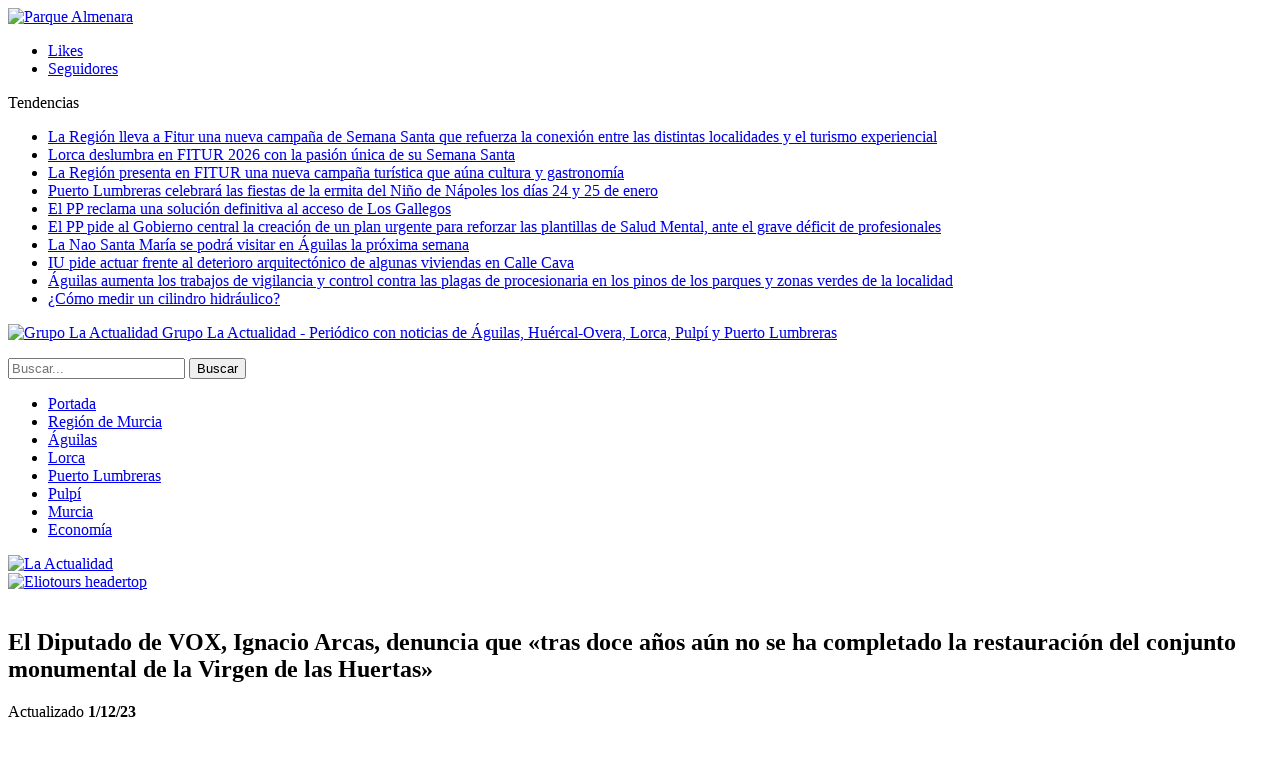

--- FILE ---
content_type: text/html; charset=UTF-8
request_url: https://www.la-actualidad.com/articulo/12012023/el-diputado-de-vox-ignacio-arcas-denuncia-que-tras-doce-anos-aun-no-se-ha-completado-la-restauracion-del-conjunto-monumental-de-la-virgen-de-las-huertas/
body_size: 13108
content:
	<!DOCTYPE html>
		<!--[if IE 8]>
	<html class="ie ie8" lang="es"> <![endif]-->
	<!--[if IE 9]>
	<html class="ie ie9" lang="es"> <![endif]-->
	<!--[if gt IE 9]><!-->
<html lang="es"> <!--<![endif]-->
	<head>
				<meta charset="UTF-8">
		<meta http-equiv="X-UA-Compatible" content="IE=edge">
		<meta name="viewport" content="width=device-width, initial-scale=1.0">
		<link rel="pingback" href="https://www.la-actualidad.com/xmlrpc.php"/>

		<title>El Diputado de VOX, Ignacio Arcas, denuncia que «tras doce años aún no se ha completado la restauración del conjunto monumental de la Virgen de las Huertas» &#8211; La Actualidad</title>

<!-- Better Open Graph, Schema.org & Twitter Integration -->
<meta property="og:locale" content="es_es"/>
<meta property="og:site_name" content="La Actualidad"/>
<meta property="og:url" content="https://www.la-actualidad.com/articulo/12012023/el-diputado-de-vox-ignacio-arcas-denuncia-que-tras-doce-anos-aun-no-se-ha-completado-la-restauracion-del-conjunto-monumental-de-la-virgen-de-las-huertas/"/>
<meta property="og:title" content="El Diputado de VOX, Ignacio Arcas, denuncia que «tras doce años aún no se ha completado la restauración del conjunto monumental de la Virgen de las Huertas»"/>
<meta property="og:image" content="https://www.la-actualidad.com/wp-content/uploads/2023/12/14032013133401-1-750x502.jpg"/>
<meta property="article:section" content="Lorca"/>
<meta property="og:description" content="El diputado regional de VOX, Ignacio Arcas, ha mostrado sus discrepancias con los presupuestos regionales, resaltando que  3presentan una línea muy continuista, ya que no reflejan las campañas de promoción turística necesarias para mejorar los datos "/>
<meta property="og:type" content="article"/>
<meta name="twitter:card" content="summary"/>
<meta name="twitter:url" content="https://www.la-actualidad.com/articulo/12012023/el-diputado-de-vox-ignacio-arcas-denuncia-que-tras-doce-anos-aun-no-se-ha-completado-la-restauracion-del-conjunto-monumental-de-la-virgen-de-las-huertas/"/>
<meta name="twitter:title" content="El Diputado de VOX, Ignacio Arcas, denuncia que «tras doce años aún no se ha completado la restauración del conjunto monumental de la Virgen de las Huertas»"/>
<meta name="twitter:description" content="El diputado regional de VOX, Ignacio Arcas, ha mostrado sus discrepancias con los presupuestos regionales, resaltando que  3presentan una línea muy continuista, ya que no reflejan las campañas de promoción turística necesarias para mejorar los datos "/>
<meta name="twitter:image" content="https://www.la-actualidad.com/wp-content/uploads/2023/12/14032013133401-1-750x502.jpg"/>
<!-- / Better Open Graph, Schema.org & Twitter Integration. -->
<link rel='dns-prefetch' href='//fonts.googleapis.com' />
<link rel='dns-prefetch' href='//s.w.org' />
<link rel="alternate" type="application/rss+xml" title="La Actualidad &raquo; Feed" href="https://www.la-actualidad.com/feed/" />
<link rel="alternate" type="application/rss+xml" title="La Actualidad &raquo; RSS de los comentarios" href="https://www.la-actualidad.com/comments/feed/" />
		<script type="text/javascript">
			window._wpemojiSettings = {"baseUrl":"https:\/\/s.w.org\/images\/core\/emoji\/11\/72x72\/","ext":".png","svgUrl":"https:\/\/s.w.org\/images\/core\/emoji\/11\/svg\/","svgExt":".svg","source":{"concatemoji":"https:\/\/www.la-actualidad.com\/wp-includes\/js\/wp-emoji-release.min.js?ver=4.9.28"}};
			!function(e,a,t){var n,r,o,i=a.createElement("canvas"),p=i.getContext&&i.getContext("2d");function s(e,t){var a=String.fromCharCode;p.clearRect(0,0,i.width,i.height),p.fillText(a.apply(this,e),0,0);e=i.toDataURL();return p.clearRect(0,0,i.width,i.height),p.fillText(a.apply(this,t),0,0),e===i.toDataURL()}function c(e){var t=a.createElement("script");t.src=e,t.defer=t.type="text/javascript",a.getElementsByTagName("head")[0].appendChild(t)}for(o=Array("flag","emoji"),t.supports={everything:!0,everythingExceptFlag:!0},r=0;r<o.length;r++)t.supports[o[r]]=function(e){if(!p||!p.fillText)return!1;switch(p.textBaseline="top",p.font="600 32px Arial",e){case"flag":return s([55356,56826,55356,56819],[55356,56826,8203,55356,56819])?!1:!s([55356,57332,56128,56423,56128,56418,56128,56421,56128,56430,56128,56423,56128,56447],[55356,57332,8203,56128,56423,8203,56128,56418,8203,56128,56421,8203,56128,56430,8203,56128,56423,8203,56128,56447]);case"emoji":return!s([55358,56760,9792,65039],[55358,56760,8203,9792,65039])}return!1}(o[r]),t.supports.everything=t.supports.everything&&t.supports[o[r]],"flag"!==o[r]&&(t.supports.everythingExceptFlag=t.supports.everythingExceptFlag&&t.supports[o[r]]);t.supports.everythingExceptFlag=t.supports.everythingExceptFlag&&!t.supports.flag,t.DOMReady=!1,t.readyCallback=function(){t.DOMReady=!0},t.supports.everything||(n=function(){t.readyCallback()},a.addEventListener?(a.addEventListener("DOMContentLoaded",n,!1),e.addEventListener("load",n,!1)):(e.attachEvent("onload",n),a.attachEvent("onreadystatechange",function(){"complete"===a.readyState&&t.readyCallback()})),(n=t.source||{}).concatemoji?c(n.concatemoji):n.wpemoji&&n.twemoji&&(c(n.twemoji),c(n.wpemoji)))}(window,document,window._wpemojiSettings);
		</script>
		<style type="text/css">
img.wp-smiley,
img.emoji {
	display: inline !important;
	border: none !important;
	box-shadow: none !important;
	height: 1em !important;
	width: 1em !important;
	margin: 0 .07em !important;
	vertical-align: -0.1em !important;
	background: none !important;
	padding: 0 !important;
}
</style>
<link rel='stylesheet' id='front-estilos-css'  href='https://www.la-actualidad.com/wp-content/plugins/asesor-cookies-para-la-ley-en-espana/html/front/estilos.css?ver=4.9.28' type='text/css' media='all' />
<link rel='stylesheet' id='publisher-child-css'  href='https://www.la-actualidad.com/wp-content/themes/publisher-child/style.css?ver=1.0.0' type='text/css' media='all' />
<link rel='stylesheet' id='better-framework-main-fonts-css'  href='https://fonts.googleapis.com/css?family=Lato:400,700%7CRoboto:400,500,400italic&#038;display=swap' type='text/css' media='all' />
<script type='text/javascript' src='https://www.la-actualidad.com/wp-includes/js/jquery/jquery.js?ver=1.12.4'></script>
<script type='text/javascript' src='https://www.la-actualidad.com/wp-includes/js/jquery/jquery-migrate.min.js?ver=1.4.1'></script>
<script type='text/javascript'>
/* <![CDATA[ */
var cdp_cookies_info = {"url_plugin":"https:\/\/www.la-actualidad.com\/wp-content\/plugins\/asesor-cookies-para-la-ley-en-espana\/plugin.php","url_admin_ajax":"https:\/\/www.la-actualidad.com\/wp-admin\/admin-ajax.php"};
/* ]]> */
</script>
<script type='text/javascript' src='https://www.la-actualidad.com/wp-content/plugins/asesor-cookies-para-la-ley-en-espana/html/front/principal.js?ver=4.9.28'></script>
<!--[if lt IE 9]>
<script type='text/javascript' src='https://www.la-actualidad.com/wp-content/plugins/blockquote-pack-pro/includes/libs/better-framework/assets/js/html5shiv.min.js?ver=3.15.0'></script>
<![endif]-->
<!--[if lt IE 9]>
<script type='text/javascript' src='https://www.la-actualidad.com/wp-content/plugins/blockquote-pack-pro/includes/libs/better-framework/assets/js/respond.min.js?ver=3.15.0'></script>
<![endif]-->
<link rel='https://api.w.org/' href='https://www.la-actualidad.com/wp-json/' />
<link rel="EditURI" type="application/rsd+xml" title="RSD" href="https://www.la-actualidad.com/xmlrpc.php?rsd" />
<link rel="wlwmanifest" type="application/wlwmanifest+xml" href="https://www.la-actualidad.com/wp-includes/wlwmanifest.xml" /> 
<link rel='prev' title='Un grupo de investigación de la Universidad de Murcia advierte del riesgo de los pesticidas para los insectos polinizadores' href='https://www.la-actualidad.com/articulo/12012023/un-grupo-de-investigacion-de-la-universidad-de-murcia-advierte-del-riesgo-de-los-pesticidas-para-los-insectos-polinizadores/' />
<link rel='next' title='Ruiz Jódar: “A pesar del trato discriminatorio que sufrimos por parte de Sánchez, estamos ante el mayor presupuesto para Sanidad que jamás se haya puesto a disposición de los murcianos”' href='https://www.la-actualidad.com/articulo/12012023/ruiz-jodar-a-pesar-del-trato-discriminatorio-que-sufrimos-por-parte-de-sanchez-estamos-ante-el-mayor-presupuesto-para-sanidad-que-jamas-se-haya-puesto-a-disposicion-de-los-murcianos/' />
<meta name="generator" content="WordPress 4.9.28" />
<link rel="canonical" href="https://www.la-actualidad.com/articulo/12012023/el-diputado-de-vox-ignacio-arcas-denuncia-que-tras-doce-anos-aun-no-se-ha-completado-la-restauracion-del-conjunto-monumental-de-la-virgen-de-las-huertas/" />
<link rel='shortlink' href='https://www.la-actualidad.com/?p=119333' />
<link rel="alternate" type="application/json+oembed" href="https://www.la-actualidad.com/wp-json/oembed/1.0/embed?url=https%3A%2F%2Fwww.la-actualidad.com%2Farticulo%2F12012023%2Fel-diputado-de-vox-ignacio-arcas-denuncia-que-tras-doce-anos-aun-no-se-ha-completado-la-restauracion-del-conjunto-monumental-de-la-virgen-de-las-huertas%2F" />
<link rel="alternate" type="text/xml+oembed" href="https://www.la-actualidad.com/wp-json/oembed/1.0/embed?url=https%3A%2F%2Fwww.la-actualidad.com%2Farticulo%2F12012023%2Fel-diputado-de-vox-ignacio-arcas-denuncia-que-tras-doce-anos-aun-no-se-ha-completado-la-restauracion-del-conjunto-monumental-de-la-virgen-de-las-huertas%2F&#038;format=xml" />
<meta name="generator" content="Powered by WPBakery Page Builder - drag and drop page builder for WordPress."/>
<script type="application/ld+json">{
    "@context": "http://schema.org/",
    "@type": "Organization",
    "@id": "#organization",
    "logo": {
        "@type": "ImageObject",
        "url": "https://www.la-actualidad.com/wp-content/uploads/2024/01/Logo_320.png"
    },
    "url": "https://www.la-actualidad.com/",
    "name": "La Actualidad",
    "description": "Peri\u00f3dico con noticias de \u00c1guilas, Hu\u00e9rcal-Overa, Lorca, Pulp\u00ed y Puerto Lumbreras"
}</script>
<script type="application/ld+json">{
    "@context": "http://schema.org/",
    "@type": "WebSite",
    "name": "La Actualidad",
    "alternateName": "Peri\u00f3dico con noticias de \u00c1guilas, Hu\u00e9rcal-Overa, Lorca, Pulp\u00ed y Puerto Lumbreras",
    "url": "https://www.la-actualidad.com/"
}</script>
<script type="application/ld+json">{
    "@context": "http://schema.org/",
    "@type": "BlogPosting",
    "headline": "El Diputado de VOX, Ignacio Arcas, denuncia que \"tras doce a\u00f1os a\u00fan no se ha completado la restauraci\u00f3n del conjunto monumental de la Virgen de las Huertas\"",
    "description": "El diputado regional de VOX, Ignacio Arcas, ha mostrado sus discrepancias con los presupuestos regionales, resaltando que\u00a0 3presentan una l\u00ednea muy continuista, ya que no reflejan las campa\u00f1as de promoci\u00f3n tur\u00edstica necesarias para mejorar los datos ",
    "datePublished": "2023-12-01",
    "dateModified": "2023-12-01",
    "author": {
        "@type": "Person",
        "@id": "#person-redaccin",
        "name": "redacci\u00f3n"
    },
    "image": "https://www.la-actualidad.com/wp-content/uploads/2023/12/14032013133401-1.jpg",
    "interactionStatistic": [
        {
            "@type": "InteractionCounter",
            "interactionType": "http://schema.org/CommentAction",
            "userInteractionCount": "0"
        }
    ],
    "publisher": {
        "@id": "#organization"
    },
    "mainEntityOfPage": "https://www.la-actualidad.com/articulo/12012023/el-diputado-de-vox-ignacio-arcas-denuncia-que-tras-doce-anos-aun-no-se-ha-completado-la-restauracion-del-conjunto-monumental-de-la-virgen-de-las-huertas/"
}</script>
<link rel='stylesheet' id='bf-minifed-css-1' href='https://www.la-actualidad.com/wp-content/bs-booster-cache/30e4a292da46d294386e608f3c06c0a7.css' type='text/css' media='all' />
<link rel='stylesheet' id='7.6.2-1759053905' href='https://www.la-actualidad.com/wp-content/bs-booster-cache/51b10a64c3d8d1b98342a5a961f2b048.css' type='text/css' media='all' />
		<style type="text/css" id="wp-custom-css">
			.listing-mg-3-item .title, .listing-mg-4-item .title, .listing-mg-type-1 .title {line-height:1.2}
.qiky.qiky-before-header {
	padding-top: 0 !important; }		</style>
	<noscript><style> .wpb_animate_when_almost_visible { opacity: 1; }</style></noscript>	</head>

<body class="post-template-default single single-post postid-119333 single-format-standard bs-theme bs-publisher bs-publisher-clean-magazine active-light-box active-top-line ltr close-rh page-layout-2-col-right full-width main-menu-sticky-smart active-ajax-search single-prim-cat-23 single-cat-23  wpb-js-composer js-comp-ver-6.1 vc_responsive bs-ll-a" dir="ltr">
<div class="vfirtwup vfirtwup-clearfix vfirtwup-before-header vfirtwup-loc-header_before vfirtwup-align-center vfirtwup-column-1"><div id="vfirtwup-57148-379886585" class="vfirtwup-container vfirtwup-type-image " itemscope="" itemtype="https://schema.org/WPAdBlock" data-adid="57148" data-type="image"><a itemprop="url" class="vfirtwup-link" href="https://www.parquealmenara.com/" target="_blank" ><img class="vfirtwup-image" src="https://www.la-actualidad.com/wp-content/uploads/2026/01/ADAP_digital-_1400x250.jpg" alt="Parque Almenara" /></a></div></div>		<div class="main-wrap content-main-wrap">
			<header id="header" class="site-header header-style-8 full-width" itemscope="itemscope" itemtype="https://schema.org/WPHeader">
		<section class="topbar topbar-style-2 hidden-xs hidden-xs">
	<div class="content-wrap">
		<div class="container">

			<div class="topbar-inner clearfix">

									<div class="section-links">
								<div  class="  better-studio-shortcode bsc-clearfix better-social-counter style-button not-colored in-4-col">
						<ul class="social-list bsc-clearfix"><li class="social-item facebook"><a href = "https://www.facebook.com/laactualidad.murcia" target = "_blank" > <i class="item-icon bsfi-facebook" ></i><span class="item-title" > Likes </span> </a> </li> <li class="social-item instagram"><a href = "https://instagram.com/actualidaddemurcia" target = "_blank" > <i class="item-icon bsfi-instagram" ></i><span class="item-title" > Seguidores </span> </a> </li> 			</ul>
		</div>
							</div>
				
				<div class="section-menu">
						<div id="newsticker-1267751328" class="better-newsticker "
	     data-speed="12000">
		<p class="heading ">Tendencias</p>
		<ul class="news-list">
								<li><a class="limit-line" href="https://www.la-actualidad.com/articulo/01212026/la-region-lleva-a-fitur-una-nueva-campana-de-semana-santa-que-refuerza-la-conexion-entre-las-distintas-localidades-y-el-turismo-experiencial/">La Región lleva a Fitur una nueva campaña de Semana Santa que refuerza la conexión entre las distintas localidades y el turismo experiencial</a></li>
										<li><a class="limit-line" href="https://www.la-actualidad.com/articulo/01212026/lorca-deslumbra-en-fitur-2026-con-la-pasion-unica-de-su-semana-santa/">Lorca deslumbra en FITUR 2026 con la pasión única de su Semana Santa</a></li>
										<li><a class="limit-line" href="https://www.la-actualidad.com/articulo/01212026/la-region-presenta-en-fitur-una-nueva-campana-turistica-que-auna-cultura-y-gastronomia/">La Región presenta en FITUR una nueva campaña turística que aúna cultura y gastronomía</a></li>
										<li><a class="limit-line" href="https://www.la-actualidad.com/articulo/01212026/puerto-lumbreras-celebrara-las-fiestas-de-la-ermita-del-nino-de-napoles-los-dias-24-y-25-de-enero/">Puerto Lumbreras celebrará las fiestas de la ermita del Niño de Nápoles los días 24 y 25 de enero</a></li>
										<li><a class="limit-line" href="https://www.la-actualidad.com/articulo/01212026/el-pp-reclama-una-solucion-definitiva-al-acceso-de-los-gallegos/">El PP reclama una solución definitiva al acceso de Los Gallegos</a></li>
										<li><a class="limit-line" href="https://www.la-actualidad.com/articulo/01212026/el-pp-pide-al-gobierno-central-la-creacion-de-un-plan-urgente-para-reforzar-las-plantillas-de-salud-mental-ante-el-grave-deficit-de-profesionales/">El PP pide al Gobierno central la creación de un plan urgente para reforzar las plantillas de Salud Mental, ante el grave déficit de profesionales</a></li>
										<li><a class="limit-line" href="https://www.la-actualidad.com/articulo/01212026/la-nao-santa-maria-se-podra-visitar-en-aguilas-la-proxima-semana/">La Nao Santa María se podrá visitar en Águilas la próxima semana</a></li>
										<li><a class="limit-line" href="https://www.la-actualidad.com/articulo/01212026/iu-pide-actuar-frente-al-deterioro-arquitectonico-de-algunas-viviendas-en-calle-cava/">IU pide actuar frente al deterioro arquitectónico de algunas viviendas en Calle Cava</a></li>
										<li><a class="limit-line" href="https://www.la-actualidad.com/articulo/01212026/aguilas-aumenta-los-trabajos-de-vigilancia-y-control-contra-las-plagas-de-procesionaria-en-los-pinos-de-los-parques-y-zonas-verdes-de-la-localidad/">Águilas aumenta los trabajos de vigilancia y control contra las plagas de procesionaria en los pinos de los parques y zonas verdes de la localidad</a></li>
										<li><a class="limit-line" href="https://www.la-actualidad.com/articulo/01212026/como-medir-un-cilindro-hidraulico/">¿Cómo medir un cilindro hidráulico?</a></li>
							</ul>
	</div>
				</div>

			</div>
		</div>
	</div>
</section>
		<div class="content-wrap">
			<div class="container">
				<div class="header-inner clearfix">
					<div id="site-branding" class="site-branding">
	<p  id="site-title" class="logo h1 img-logo">
	<a href="https://www.la-actualidad.com/" itemprop="url" rel="home">
					<img id="site-logo" src="https://www.la-actualidad.com/wp-content/uploads/2024/01/Logo_320.png"
			     alt="Grupo La Actualidad"  data-bsrjs="https://www.la-actualidad.com/wp-content/uploads/2024/01/logo_2x.png"  />

			<span class="site-title">Grupo La Actualidad - Periódico con noticias de Águilas, Huércal-Overa, Lorca, Pulpí y Puerto Lumbreras</span>
				</a>
</p>
</div><!-- .site-branding -->
<nav id="menu-main" class="menu main-menu-container  show-search-item menu-actions-btn-width-1" role="navigation" itemscope="itemscope" itemtype="https://schema.org/SiteNavigationElement">
			<div class="menu-action-buttons width-1">
							<div class="search-container close">
					<span class="search-handler"><i class="fa fa-search"></i></span>

					<div class="search-box clearfix">
						<form role="search" method="get" class="search-form clearfix" action="https://www.la-actualidad.com">
	<input type="search" class="search-field"
	       placeholder="Buscar..."
	       value="" name="s"
	       title="Buscar:"
	       autocomplete="off">
	<input type="submit" class="search-submit" value="Buscar">
</form><!-- .search-form -->
					</div>
				</div>
						</div>
			<ul id="main-navigation" class="main-menu menu bsm-pure clearfix">
		<li id="menu-item-31564" class="menu-have-icon menu-icon-type-fontawesome menu-item menu-item-type-custom menu-item-object-custom menu-title-hide better-anim-fade menu-item-31564"><a href="/"><i class="bf-icon  fa fa-home"></i><span class="hidden">Portada</span></a></li>
<li id="menu-item-78486" class="menu-item menu-item-type-taxonomy menu-item-object-category menu-term-91 better-anim-fade menu-item-78486"><a href="https://www.la-actualidad.com/articulos/region-de-murcia/">Región de Murcia</a></li>
<li id="menu-item-31560" class="menu-item menu-item-type-taxonomy menu-item-object-category menu-term-42 better-anim-fade menu-item-31560"><a href="https://www.la-actualidad.com/articulos/aguilas/">Águilas</a></li>
<li id="menu-item-31561" class="menu-item menu-item-type-taxonomy menu-item-object-category current-post-ancestor current-menu-parent current-post-parent menu-term-23 better-anim-fade menu-item-31561"><a href="https://www.la-actualidad.com/articulos/lorca/">Lorca</a></li>
<li id="menu-item-31624" class="menu-item menu-item-type-taxonomy menu-item-object-category menu-term-67 better-anim-fade menu-item-31624"><a href="https://www.la-actualidad.com/articulos/puerto-lumbreras/">Puerto Lumbreras</a></li>
<li id="menu-item-37676" class="menu-item menu-item-type-taxonomy menu-item-object-category menu-term-83 better-anim-fade menu-item-37676"><a href="https://www.la-actualidad.com/articulos/pulpi/">Pulpí</a></li>
<li id="menu-item-148821" class="menu-item menu-item-type-taxonomy menu-item-object-category menu-term-95 better-anim-fade menu-item-148821"><a href="https://www.la-actualidad.com/articulos/murcia/">Murcia</a></li>
<li id="menu-item-121154" class="menu-item menu-item-type-taxonomy menu-item-object-category menu-term-100 better-anim-fade menu-item-121154"><a href="https://www.la-actualidad.com/articulos/economia/">Economía</a></li>
	</ul><!-- #main-navigation -->
</nav><!-- .main-menu-container -->
				</div>
			</div>
		</div>
	</header><!-- .header -->
	<div class="rh-header clearfix light deferred-block-exclude">
		<div class="rh-container clearfix">

			<div class="menu-container close">
				<span class="menu-handler"><span class="lines"></span></span>
			</div><!-- .menu-container -->

			<div class="logo-container rh-img-logo">
				<a href="https://www.la-actualidad.com/" itemprop="url" rel="home">
											<img src="https://www.la-actualidad.com/wp-content/uploads/2024/01/Logo_320.png"
						     alt="La Actualidad"  data-bsrjs="https://www.la-actualidad.com/wp-content/uploads/2024/01/logo_2x.png"  />				</a>
			</div><!-- .logo-container -->
		</div><!-- .rh-container -->
	</div><!-- .rh-header -->
<div class="container adcontainer"><div class="vfirtwup vfirtwup-clearfix vfirtwup-after-header vfirtwup-loc-header_after vfirtwup-align-center vfirtwup-column-1"><div id="vfirtwup-129231-1443126554" class="vfirtwup-container vfirtwup-type-image " itemscope="" itemtype="https://schema.org/WPAdBlock" data-adid="129231" data-type="image"><a itemprop="url" class="vfirtwup-link" href="https://eliotours.es/cruceros-msc/" target="_blank" ><img class="vfirtwup-image" src="https://www.la-actualidad.com/wp-content/uploads/2025/04/IMAGE-2025-01-16-175954.jpg" alt="Eliotours headertop" /></a></div></div></div><div class="content-wrap">
		<main id="content" class="content-container">

		<div class="container layout-2-col layout-2-col-1 layout-right-sidebar post-template-10">

			<div class="row main-section">
										<div class="col-sm-8 content-column">
							<div class="single-container">
																<article id="post-119333" class="post-119333 post type-post status-publish format-standard has-post-thumbnail  category-lorca single-post-content">
									<div class="single-featured"><a class="post-thumbnail open-lightbox" href="https://www.la-actualidad.com/wp-content/uploads/2023/12/14032013133401-1.jpg"><img  alt="" data-src="https://www.la-actualidad.com/wp-content/uploads/2023/12/14032013133401-1-750x430.jpg">											</a>
											</div>
																		<div class="post-header-inner">
										<div class="post-header-title">
																						<h1 class="single-post-title">
												<span class="post-title" itemprop="headline">El Diputado de VOX, Ignacio Arcas, denuncia que «tras doce años aún no se ha completado la restauración del conjunto monumental de la Virgen de las Huertas»</span>
											</h1>
											<div class="post-meta single-post-meta">
				<span class="time"><time class="post-published updated"
			                         datetime="2023-12-01T10:02:22+00:00">Actualizado <b>1/12/23</b></time></span>
			</div>
										</div>
									</div>
											<div class="post-share single-post-share top-share clearfix style-1">
			<div class="post-share-btn-group">
							</div>
						<div class="share-handler-wrap ">
				<span class="share-handler post-share-btn rank-default">
					<i class="bf-icon  fa fa-share-alt"></i>						<b class="text">Compartir</b>
										</span>
				<span class="social-item facebook"><a href="https://www.facebook.com/sharer.php?u=https%3A%2F%2Fwww.la-actualidad.com%2Farticulo%2F12012023%2Fel-diputado-de-vox-ignacio-arcas-denuncia-que-tras-doce-anos-aun-no-se-ha-completado-la-restauracion-del-conjunto-monumental-de-la-virgen-de-las-huertas%2F" target="_blank" rel="nofollow noreferrer" class="bs-button-el" onclick="window.open(this.href, 'share-facebook','left=50,top=50,width=600,height=320,toolbar=0'); return false;"><span class="icon"><i class="bf-icon fa fa-facebook"></i></span></a></span><span class="social-item twitter"><a href="https://twitter.com/share?text=El Diputado de VOX, Ignacio Arcas, denuncia que «tras doce años aún no se ha completado la restauración del conjunto monumental de la Virgen de las Huertas»&url=https%3A%2F%2Fwww.la-actualidad.com%2Farticulo%2F12012023%2Fel-diputado-de-vox-ignacio-arcas-denuncia-que-tras-doce-anos-aun-no-se-ha-completado-la-restauracion-del-conjunto-monumental-de-la-virgen-de-las-huertas%2F" target="_blank" rel="nofollow noreferrer" class="bs-button-el" onclick="window.open(this.href, 'share-twitter','left=50,top=50,width=600,height=320,toolbar=0'); return false;"><span class="icon"><i class="bf-icon fa fa-twitter"></i></span></a></span><span class="social-item whatsapp"><a href="whatsapp://send?text=El Diputado de VOX, Ignacio Arcas, denuncia que «tras doce años aún no se ha completado la restauración del conjunto monumental de la Virgen de las Huertas» %0A%0A https%3A%2F%2Fwww.la-actualidad.com%2Farticulo%2F12012023%2Fel-diputado-de-vox-ignacio-arcas-denuncia-que-tras-doce-anos-aun-no-se-ha-completado-la-restauracion-del-conjunto-monumental-de-la-virgen-de-las-huertas%2F" target="_blank" rel="nofollow noreferrer" class="bs-button-el" onclick="window.open(this.href, 'share-whatsapp','left=50,top=50,width=600,height=320,toolbar=0'); return false;"><span class="icon"><i class="bf-icon fa fa-whatsapp"></i></span></a></span><span class="social-item email"><a href="mailto:?subject=El Diputado de VOX, Ignacio Arcas, denuncia que «tras doce años aún no se ha completado la restauración del conjunto monumental de la Virgen de las Huertas»&body=https%3A%2F%2Fwww.la-actualidad.com%2Farticulo%2F12012023%2Fel-diputado-de-vox-ignacio-arcas-denuncia-que-tras-doce-anos-aun-no-se-ha-completado-la-restauracion-del-conjunto-monumental-de-la-virgen-de-las-huertas%2F" target="_blank" rel="nofollow noreferrer" class="bs-button-el" onclick="window.open(this.href, 'share-email','left=50,top=50,width=600,height=320,toolbar=0'); return false;"><span class="icon"><i class="bf-icon fa fa-envelope-open"></i></span></a></span><span class="social-item telegram"><a href="https://telegram.me/share/url?url=https%3A%2F%2Fwww.la-actualidad.com%2Farticulo%2F12012023%2Fel-diputado-de-vox-ignacio-arcas-denuncia-que-tras-doce-anos-aun-no-se-ha-completado-la-restauracion-del-conjunto-monumental-de-la-virgen-de-las-huertas%2F&text=El Diputado de VOX, Ignacio Arcas, denuncia que «tras doce años aún no se ha completado la restauración del conjunto monumental de la Virgen de las Huertas»" target="_blank" rel="nofollow noreferrer" class="bs-button-el" onclick="window.open(this.href, 'share-telegram','left=50,top=50,width=600,height=320,toolbar=0'); return false;"><span class="icon"><i class="bf-icon fa fa-send"></i></span></a></span></div>		</div>
											<div class="entry-content clearfix single-post-content">
										<p><strong>El diputado regional de VOX, Ignacio Arcas, </strong>ha mostrado sus discrepancias con los presupuestos regionales, resaltando que  3presentan una línea muy continuista, ya que no reflejan las campañas de promoción turística necesarias para mejorar los datos de ocupación en la Región de Murcia»</p>
<p>El diputado lorquino- en este misma línea,  y tras una detallada exposición-, ha explicado que “es necesario impulsar nuestra riqueza cultural y patrimonial, nuestras fiestas y tradiciones”, ya que considera “son muchas las actuaciones necesarias en este sentido”. Un ejemplo de ello es el conjunto monumental de la Virgen de las Huertas de Lorca, compuesto por el convento y el Santuario, que fue declarado Bien de Interés Cultural en 2014. “Desde los seísmos acontecidos en Lorca en 2011, la restauración no ha sido completada y consideramos que un edificio histórico de estas características ha de encontrarse en perfecto estado”.</p>
<p>&nbsp;</p>
<p>Asimismo, ha remarcado que “no es de recibo que, tras más de una década, no se haya conseguido la restauración completa del mismo y por ello, hemos puesto de manifiesto en esta comparecencia, que presentaremos para su debate una moción en la que esperamos tener el respaldo unánime de la Cámara para lograr la completa restauración del Santuario Patronal de Lorca”.</p>
<blockquote>
<h1 class="bs-shortcode-alert alert alert-info">Tu publicidad AQUÍ</h1>
<h4>la-actualidad.com. tercer diario regional con 2,2 millones de visitas mensuales</h4>
<h4>Info: laactualidad@yahoo.es y Whatsapp: 6333772935</h4>
</blockquote>
<p>&nbsp;</p>
<div class="single-container">
<article id="post-119238" class="post-119238 post type-post status-publish format-standard has-post-thumbnail category-region-de-murcia single-post-content">
<div class="entry-content clearfix single-post-content">
<p><a href="http://www.maecars.com"><img class="alignnone size-full wp-image-111761 b-loaded" sizes="(max-width: 1244px) 100vw, 1244px"  data-srcset="https://www.la-actualidad.com/wp-content/uploads/2023/06/IMG_9415.jpeg 1244w, https://www.la-actualidad.com/wp-content/uploads/2023/06/IMG_9415-195x136.jpeg 195w, https://www.la-actualidad.com/wp-content/uploads/2023/06/IMG_9415-359x251.jpeg 359w, https://www.la-actualidad.com/wp-content/uploads/2023/06/IMG_9415-768x537.jpeg 768w, https://www.la-actualidad.com/wp-content/uploads/2023/06/IMG_9415-750x525.jpeg 750w" alt="" width="1244" height="870" data-srcset="https://www.la-actualidad.com/wp-content/uploads/2023/06/IMG_9415.jpeg 1244w, https://www.la-actualidad.com/wp-content/uploads/2023/06/IMG_9415-195x136.jpeg 195w, https://www.la-actualidad.com/wp-content/uploads/2023/06/IMG_9415-359x251.jpeg 359w, https://www.la-actualidad.com/wp-content/uploads/2023/06/IMG_9415-768x537.jpeg 768w, https://www.la-actualidad.com/wp-content/uploads/2023/06/IMG_9415-750x525.jpeg 750w" data-src="https://www.la-actualidad.com/wp-content/uploads/2023/06/IMG_9415.jpeg" srcset="https://www.la-actualidad.com/wp-content/uploads/2023/06/IMG_9415.jpeg 1244w, https://www.la-actualidad.com/wp-content/uploads/2023/06/IMG_9415-195x136.jpeg 195w, https://www.la-actualidad.com/wp-content/uploads/2023/06/IMG_9415-359x251.jpeg 359w, https://www.la-actualidad.com/wp-content/uploads/2023/06/IMG_9415-768x537.jpeg 768w, https://www.la-actualidad.com/wp-content/uploads/2023/06/IMG_9415-750x525.jpeg 750w" /></a></p>
<p><img class="alignnone size-full wp-image-110535"  data-src="https://www.la-actualidad.com/wp-content/uploads/2023/06/Publi-Sotroni.jpg" alt="" width="1530" height="886" srcset="https://www.la-actualidad.com/wp-content/uploads/2023/06/Publi-Sotroni.jpg 1530w, https://www.la-actualidad.com/wp-content/uploads/2023/06/Publi-Sotroni-195x113.jpg 195w, https://www.la-actualidad.com/wp-content/uploads/2023/06/Publi-Sotroni-359x208.jpg 359w, https://www.la-actualidad.com/wp-content/uploads/2023/06/Publi-Sotroni-768x445.jpg 768w, https://www.la-actualidad.com/wp-content/uploads/2023/06/Publi-Sotroni-750x434.jpg 750w" sizes="(max-width: 1530px) 100vw, 1530px" /></p>
</div>
</article>
</div>
<p>&nbsp;</p>
<p>&nbsp;</p>
									</div>
																	</article>
									<section class="next-prev-post clearfix">

					<div class="prev-post">
				<p class="pre-title heading-typo"><i
							class="fa fa-arrow-left"></i> Anterior				</p>
				<p class="title heading-typo"><a href="https://www.la-actualidad.com/articulo/12012023/un-grupo-de-investigacion-de-la-universidad-de-murcia-advierte-del-riesgo-de-los-pesticidas-para-los-insectos-polinizadores/" rel="prev">Un grupo de investigación de la Universidad de Murcia advierte del riesgo de los pesticidas para los insectos polinizadores</a></p>
			</div>
		
					<div class="next-post">
				<p class="pre-title heading-typo">Siguiente <i
							class="fa fa-arrow-right"></i></p>
				<p class="title heading-typo"><a href="https://www.la-actualidad.com/articulo/12012023/ruiz-jodar-a-pesar-del-trato-discriminatorio-que-sufrimos-por-parte-de-sanchez-estamos-ante-el-mayor-presupuesto-para-sanidad-que-jamas-se-haya-puesto-a-disposicion-de-los-murcianos/" rel="next">Ruiz Jódar: “A pesar del trato discriminatorio que sufrimos por parte de Sánchez, estamos ante el mayor presupuesto para Sanidad que jamás se haya puesto a disposición de los murcianos”</a></p>
			</div>
		
	</section>
							</div>
							<div class="post-related">

	<div class="section-heading sh-t2 sh-s1 multi-tab">

					<a href="#relatedposts_2044613890_1" class="main-link active"
			   data-toggle="tab">
				<span
						class="h-text related-posts-heading">Más noticias</span>
			</a>
			<a href="#relatedposts_2044613890_2" class="other-link" data-toggle="tab"
			   data-deferred-event="shown.bs.tab"
			   data-deferred-init="relatedposts_2044613890_2">
				<span
						class="h-text related-posts-heading"> </span>
			</a>
		
	</div>

		<div class="tab-content">
		<div class="tab-pane bs-tab-anim bs-tab-animated active"
		     id="relatedposts_2044613890_1">
			
					<div class="bs-pagination-wrapper main-term-none next_prev ">
			<div class="listing listing-thumbnail listing-tb-2 clearfix  scolumns-3 simple-grid include-last-mobile">
	<div  class="post-155092 type-post format-standard has-post-thumbnail   listing-item listing-item-thumbnail listing-item-tb-2 main-term-23">
<div class="item-inner clearfix">
			<div class="featured featured-type-featured-image">
			<div class="term-badges floated"><span class="term-badge term-23"><a href="https://www.la-actualidad.com/articulos/lorca/">Lorca</a></span></div>			<a  title="Lorca deslumbra en FITUR 2026 con la pasión única de su Semana Santa" data-src="https://www.la-actualidad.com/wp-content/uploads/2026/01/WhatsApp-Image-2026-01-21-at-18.28.40-210x136.jpeg" data-bs-srcset="{&quot;baseurl&quot;:&quot;https:\/\/www.la-actualidad.com\/wp-content\/uploads\/2026\/01\/&quot;,&quot;sizes&quot;:{&quot;86&quot;:&quot;WhatsApp-Image-2026-01-21-at-18.28.40-86x64.jpeg&quot;,&quot;210&quot;:&quot;WhatsApp-Image-2026-01-21-at-18.28.40-210x136.jpeg&quot;,&quot;279&quot;:&quot;WhatsApp-Image-2026-01-21-at-18.28.40-279x220.jpeg&quot;,&quot;357&quot;:&quot;WhatsApp-Image-2026-01-21-at-18.28.40-357x210.jpeg&quot;,&quot;750&quot;:&quot;WhatsApp-Image-2026-01-21-at-18.28.40-750x430.jpeg&quot;,&quot;1600&quot;:&quot;WhatsApp-Image-2026-01-21-at-18.28.40.jpeg&quot;}}"					class="img-holder" href="https://www.la-actualidad.com/articulo/01212026/lorca-deslumbra-en-fitur-2026-con-la-pasion-unica-de-su-semana-santa/"></a>
					</div>
	<p class="title">	<a class="post-url" href="https://www.la-actualidad.com/articulo/01212026/lorca-deslumbra-en-fitur-2026-con-la-pasion-unica-de-su-semana-santa/" title="Lorca deslumbra en FITUR 2026 con la pasión única de su Semana Santa">
			<span class="post-title">
				Lorca deslumbra en FITUR 2026 con la pasión única de su Semana Santa			</span>
	</a>
	</p></div>
</div >
<div  class="post-155066 type-post format-standard has-post-thumbnail   listing-item listing-item-thumbnail listing-item-tb-2 main-term-23">
<div class="item-inner clearfix">
			<div class="featured featured-type-featured-image">
			<div class="term-badges floated"><span class="term-badge term-23"><a href="https://www.la-actualidad.com/articulos/lorca/">Lorca</a></span></div>			<a  title="IU pide actuar frente al deterioro arquitectónico de algunas viviendas en Calle Cava" data-src="https://www.la-actualidad.com/wp-content/uploads/2026/01/thumbnail-71-210x136.jpg" data-bs-srcset="{&quot;baseurl&quot;:&quot;https:\/\/www.la-actualidad.com\/wp-content\/uploads\/2026\/01\/&quot;,&quot;sizes&quot;:{&quot;86&quot;:&quot;thumbnail-71-86x64.jpg&quot;,&quot;210&quot;:&quot;thumbnail-71-210x136.jpg&quot;,&quot;279&quot;:&quot;thumbnail-71-279x220.jpg&quot;,&quot;357&quot;:&quot;thumbnail-71-357x210.jpg&quot;,&quot;750&quot;:&quot;thumbnail-71-750x430.jpg&quot;,&quot;1080&quot;:&quot;thumbnail-71.jpg&quot;}}"					class="img-holder" href="https://www.la-actualidad.com/articulo/01212026/iu-pide-actuar-frente-al-deterioro-arquitectonico-de-algunas-viviendas-en-calle-cava/"></a>
					</div>
	<p class="title">	<a class="post-url" href="https://www.la-actualidad.com/articulo/01212026/iu-pide-actuar-frente-al-deterioro-arquitectonico-de-algunas-viviendas-en-calle-cava/" title="IU pide actuar frente al deterioro arquitectónico de algunas viviendas en Calle Cava">
			<span class="post-title">
				IU pide actuar frente al deterioro arquitectónico de algunas viviendas en Calle Cava			</span>
	</a>
	</p></div>
</div >
<div  class="post-155060 type-post format-standard has-post-thumbnail   listing-item listing-item-thumbnail listing-item-tb-2 main-term-23">
<div class="item-inner clearfix">
			<div class="featured featured-type-featured-image">
			<div class="term-badges floated"><span class="term-badge term-23"><a href="https://www.la-actualidad.com/articulos/lorca/">Lorca</a></span></div>			<a  title="VOX Lorca se opone a la aprobación de MERCOSUR" data-src="https://www.la-actualidad.com/wp-content/uploads/2026/01/dewdwedewd333-210x136.jpg" data-bs-srcset="{&quot;baseurl&quot;:&quot;https:\/\/www.la-actualidad.com\/wp-content\/uploads\/2026\/01\/&quot;,&quot;sizes&quot;:{&quot;86&quot;:&quot;dewdwedewd333-86x64.jpg&quot;,&quot;210&quot;:&quot;dewdwedewd333-210x136.jpg&quot;,&quot;279&quot;:&quot;dewdwedewd333-279x220.jpg&quot;,&quot;357&quot;:&quot;dewdwedewd333-357x210.jpg&quot;,&quot;750&quot;:&quot;dewdwedewd333-750x430.jpg&quot;,&quot;1080&quot;:&quot;dewdwedewd333.jpg&quot;}}"					class="img-holder" href="https://www.la-actualidad.com/articulo/01212026/vox-lorca-se-opone-a-la-aprobacion-de-mercosur/"></a>
					</div>
	<p class="title">	<a class="post-url" href="https://www.la-actualidad.com/articulo/01212026/vox-lorca-se-opone-a-la-aprobacion-de-mercosur/" title="VOX Lorca se opone a la aprobación de MERCOSUR">
			<span class="post-title">
				VOX Lorca se opone a la aprobación de MERCOSUR			</span>
	</a>
	</p></div>
</div >
<div  class="post-155054 type-post format-standard has-post-thumbnail   listing-item listing-item-thumbnail listing-item-tb-2 main-term-23">
<div class="item-inner clearfix">
			<div class="featured featured-type-featured-image">
			<div class="term-badges floated"><span class="term-badge term-23"><a href="https://www.la-actualidad.com/articulos/lorca/">Lorca</a></span></div>			<a  title="El Ayuntamiento de Lorca y Ecovidrio impulsan una campaña intensiva para mejorar el reciclaje de vidrio mediante inteligencia artificial" data-src="https://www.la-actualidad.com/wp-content/uploads/2026/01/WhatsApp-Image-2026-01-21-at-11.09.51-210x136.jpeg" data-bs-srcset="{&quot;baseurl&quot;:&quot;https:\/\/www.la-actualidad.com\/wp-content\/uploads\/2026\/01\/&quot;,&quot;sizes&quot;:{&quot;86&quot;:&quot;WhatsApp-Image-2026-01-21-at-11.09.51-86x64.jpeg&quot;,&quot;210&quot;:&quot;WhatsApp-Image-2026-01-21-at-11.09.51-210x136.jpeg&quot;,&quot;279&quot;:&quot;WhatsApp-Image-2026-01-21-at-11.09.51-279x220.jpeg&quot;,&quot;357&quot;:&quot;WhatsApp-Image-2026-01-21-at-11.09.51-357x210.jpeg&quot;,&quot;750&quot;:&quot;WhatsApp-Image-2026-01-21-at-11.09.51-750x430.jpeg&quot;,&quot;4032&quot;:&quot;WhatsApp-Image-2026-01-21-at-11.09.51.jpeg&quot;}}"					class="img-holder" href="https://www.la-actualidad.com/articulo/01212026/el-ayuntamiento-de-lorca-y-ecovidrio-impulsan-una-campana-intensiva-para-mejorar-el-reciclaje-de-vidrio-mediante-inteligencia-artificial/"></a>
					</div>
	<p class="title">	<a class="post-url" href="https://www.la-actualidad.com/articulo/01212026/el-ayuntamiento-de-lorca-y-ecovidrio-impulsan-una-campana-intensiva-para-mejorar-el-reciclaje-de-vidrio-mediante-inteligencia-artificial/" title="El Ayuntamiento de Lorca y Ecovidrio impulsan una campaña intensiva para mejorar el reciclaje de vidrio mediante inteligencia artificial">
			<span class="post-title">
				El Ayuntamiento de Lorca y Ecovidrio impulsan una campaña intensiva para mejorar el&hellip;			</span>
	</a>
	</p></div>
</div >
	</div>
	
	</div><div class="bs-pagination bs-ajax-pagination next_prev main-term-none clearfix">
			<script>var bs_ajax_paginate_79791097 = '{"query":{"paginate":"next_prev","count":4,"post_type":"post","posts_per_page":4,"post__not_in":[119333],"ignore_sticky_posts":1,"category__in":[23],"remove_duplicates_ids":"119333","_layout":{"state":"1|1|0","page":"2-col-right"}},"type":"wp_query","view":"Publisher::fetch_related_posts","current_page":1,"ajax_url":"\/wp-admin\/admin-ajax.php","remove_duplicates":"1","remove_duplicates_ids":"119333","paginate":"next_prev","_layout":{"state":"1|1|0","page":"2-col-right"},"_bs_pagin_token":"7e8e091"}';</script>				<a class="btn-bs-pagination prev disabled" rel="prev" data-id="79791097"
				   title="Anterior">
					<i class="fa fa-angle-left"
					   aria-hidden="true"></i> Ant				</a>
				<a  rel="next" class="btn-bs-pagination next"
				   data-id="79791097" title="Siguiente">
					Sig <i
							class="fa fa-angle-right" aria-hidden="true"></i>
				</a>
				</div>
		</div>

		<div class="tab-pane bs-tab-anim bs-tab-animated bs-deferred-container"
		     id="relatedposts_2044613890_2">
					<div class="bs-pagination-wrapper main-term-none next_prev ">
				<div class="bs-deferred-load-wrapper" id="bsd_relatedposts_2044613890_2">
			<script>var bs_deferred_loading_bsd_relatedposts_2044613890_2 = '{"query":{"paginate":"next_prev","count":4,"author":2,"post_type":"post","_layout":{"state":"1|1|0","page":"2-col-right"}},"type":"wp_query","view":"Publisher::fetch_other_related_posts","current_page":1,"ajax_url":"\/wp-admin\/admin-ajax.php","remove_duplicates":"0","paginate":"next_prev","_layout":{"state":"1|1|0","page":"2-col-right"},"_bs_pagin_token":"32c9fce"}';</script>
		</div>
		
	</div>		</div>
	</div>
</div>
						</div><!-- .content-column -->
												<div class="col-sm-4 sidebar-column sidebar-column-primary">
							<aside id="sidebar-primary-sidebar" class="sidebar" role="complementary" aria-label="Primary Sidebar Sidebar" itemscope="itemscope" itemtype="https://schema.org/WPSideBar">
	<div id="vfirtwup-3" class=" h-ni w-nt primary-sidebar-widget widget widget_vfirtwup"><div class="vfirtwup vfirtwup-clearfix  vfirtwup-align-center vfirtwup-column-1"><div id="vfirtwup-82520-127361142" class="vfirtwup-container vfirtwup-type-image " itemscope="" itemtype="https://schema.org/WPAdBlock" data-adid="82520" data-type="image"><a itemprop="url" class="vfirtwup-link" href="https://dentalcompany.es/tarifa-plana-de-empastes-y-limpieza-gratis/?utm_source=la_actualidad_puerto_lumbreras&utm_medium=banner&utm_campaign=enero_2026" target="_blank" ><img class="vfirtwup-image" src="https://www.la-actualidad.com/wp-content/uploads/2026/01/Puerto-Lumbreras-300x300px.gif" alt="Dental Company" /></a></div><div id="vfirtwup-70857-1797780435" class="vfirtwup-container vfirtwup-type-code " itemscope="" itemtype="https://schema.org/WPAdBlock" data-adid="70857" data-type="code"><div id="vfirtwup-70857-1797780435-place"></div><script src="//pagead2.googlesyndication.com/pagead/js/adsbygoogle.js"></script><script type="text/javascript">var betterads_screen_width = document.body.clientWidth;betterads_el = document.getElementById('vfirtwup-70857-1797780435');             if (betterads_el.getBoundingClientRect().width) {     betterads_el_width_raw = betterads_el_width = betterads_el.getBoundingClientRect().width;    } else {     betterads_el_width_raw = betterads_el_width = betterads_el.offsetWidth;    }        var size = ["125", "125"];    if ( betterads_el_width >= 728 )      betterads_el_width = ["728", "90"];    else if ( betterads_el_width >= 468 )     betterads_el_width = ["468", "60"];    else if ( betterads_el_width >= 336 )     betterads_el_width = ["336", "280"];    else if ( betterads_el_width >= 300 )     betterads_el_width = ["300", "250"];    else if ( betterads_el_width >= 250 )     betterads_el_width = ["250", "250"];    else if ( betterads_el_width >= 200 )     betterads_el_width = ["200", "200"];    else if ( betterads_el_width >= 180 )     betterads_el_width = ["180", "150"]; if ( betterads_screen_width >= 1140 ) {          document.getElementById('vfirtwup-70857-1797780435-place').innerHTML = '<ins class="adsbygoogle" style="display:inline-block;width:300px;height:250px"  data-ad-client="ca-pub-4951858413808417"  data-ad-slot="4013321879" ></ins>';          (adsbygoogle = window.adsbygoogle || []).push({});         }else if ( betterads_screen_width >= 1019  && betterads_screen_width < 1140 ) { document.getElementById('vfirtwup-70857-1797780435-place').innerHTML = '<ins class="adsbygoogle" style="display:inline-block;width:' + betterads_el_width[0] + 'px;height:' + betterads_el_width[1] + 'px"  data-ad-client="ca-pub-4951858413808417"  data-ad-slot="4013321879" ></ins>';         (adsbygoogle = window.adsbygoogle || []).push({});}else if ( betterads_screen_width >= 768  && betterads_screen_width < 1019 ) { document.getElementById('vfirtwup-70857-1797780435-place').innerHTML = '<ins class="adsbygoogle" style="display:inline-block;width:' + betterads_el_width[0] + 'px;height:' + betterads_el_width[1] + 'px"  data-ad-client="ca-pub-4951858413808417"  data-ad-slot="4013321879" ></ins>';         (adsbygoogle = window.adsbygoogle || []).push({});}else if ( betterads_screen_width < 768 ) { document.getElementById('vfirtwup-70857-1797780435-place').innerHTML = '<ins class="adsbygoogle" style="display:inline-block;width:' + betterads_el_width[0] + 'px;height:' + betterads_el_width[1] + 'px"  data-ad-client="ca-pub-4951858413808417"  data-ad-slot="4013321879" ></ins>';         (adsbygoogle = window.adsbygoogle || []).push({});}</script></div><div id="vfirtwup-54180-337768812" class="vfirtwup-container vfirtwup-type-image " itemscope="" itemtype="https://schema.org/WPAdBlock" data-adid="54180" data-type="image"><a itemprop="url" class="vfirtwup-link" href="https://telegram.me/LaActualidadNoticias?start=alta" target="_blank" ><img class="vfirtwup-image" src="https://www.la-actualidad.com/wp-content/uploads/2020/04/bannner-telegram.jpg" alt="Telegram" /></a></div><div id="vfirtwup-31575-1830137750" class="vfirtwup-container vfirtwup-type-image " itemscope="" itemtype="https://schema.org/WPAdBlock" data-adid="31575" data-type="image"><a itemprop="url" class="vfirtwup-link" href="https://www.ruizre.es/" target="_blank" ><img class="vfirtwup-image" src="https://www.la-actualidad.com/wp-content/uploads/2017/11/ruizre-salud-300x300.gif" alt="Ruiz Re 300&#215;300" /></a></div></div></div><div id="better-social-banner-2" class=" h-ni w-nt primary-sidebar-widget widget widget_better-social-banner">		<div  class="  better-studio-shortcode better-social-banner bsc-clearfix">
					<a href="https://www.facebook.com/laactualidad.murcia" class="banner-item item-facebook">
			<i class="item-icon bsfi-facebook"
			   aria-label="facebook"></i>
			<span class="item-count">Facebook La Actualidad</span>
			<span class="item-title">Likes</span>
			<span class="item-button">Like our page</span>
		</a>
				</div>
		</div><div id="vfirtwup-4" class=" h-ni w-nt primary-sidebar-widget widget widget_vfirtwup"><div class="vfirtwup vfirtwup-clearfix  vfirtwup-align-center vfirtwup-column-1"><div id="vfirtwup-31605-457954169" class="vfirtwup-container vfirtwup-type-code " itemscope="" itemtype="https://schema.org/WPAdBlock" data-adid="31605" data-type="code"><div id="vfirtwup-31605-457954169-place"></div><script type="text/javascript">var betterads_screen_width = document.body.clientWidth;betterads_el = document.getElementById('vfirtwup-31605-457954169');             if (betterads_el.getBoundingClientRect().width) {     betterads_el_width_raw = betterads_el_width = betterads_el.getBoundingClientRect().width;    } else {     betterads_el_width_raw = betterads_el_width = betterads_el.offsetWidth;    }        var size = ["125", "125"];    if ( betterads_el_width >= 728 )      betterads_el_width = ["728", "90"];    else if ( betterads_el_width >= 468 )     betterads_el_width = ["468", "60"];    else if ( betterads_el_width >= 336 )     betterads_el_width = ["336", "280"];    else if ( betterads_el_width >= 300 )     betterads_el_width = ["300", "250"];    else if ( betterads_el_width >= 250 )     betterads_el_width = ["250", "250"];    else if ( betterads_el_width >= 200 )     betterads_el_width = ["200", "200"];    else if ( betterads_el_width >= 180 )     betterads_el_width = ["180", "150"]; if ( betterads_screen_width >= 1140 ) {          document.getElementById('vfirtwup-31605-457954169-place').innerHTML = '<ins class="adsbygoogle" style="display:inline-block;width:300px;height:250px"  data-ad-client="ca-pub-4951858413808417"  data-ad-slot="4013321879" ></ins>';          (adsbygoogle = window.adsbygoogle || []).push({});         }else if ( betterads_screen_width >= 1019  && betterads_screen_width < 1140 ) { document.getElementById('vfirtwup-31605-457954169-place').innerHTML = '<ins class="adsbygoogle" style="display:inline-block;width:' + betterads_el_width[0] + 'px;height:' + betterads_el_width[1] + 'px"  data-ad-client="ca-pub-4951858413808417"  data-ad-slot="4013321879" ></ins>';         (adsbygoogle = window.adsbygoogle || []).push({});}else if ( betterads_screen_width >= 768  && betterads_screen_width < 1019 ) { document.getElementById('vfirtwup-31605-457954169-place').innerHTML = '<ins class="adsbygoogle" style="display:inline-block;width:' + betterads_el_width[0] + 'px;height:' + betterads_el_width[1] + 'px"  data-ad-client="ca-pub-4951858413808417"  data-ad-slot="4013321879" ></ins>';         (adsbygoogle = window.adsbygoogle || []).push({});}else if ( betterads_screen_width < 768 ) { document.getElementById('vfirtwup-31605-457954169-place').innerHTML = '<ins class="adsbygoogle" style="display:inline-block;width:' + betterads_el_width[0] + 'px;height:' + betterads_el_width[1] + 'px"  data-ad-client="ca-pub-4951858413808417"  data-ad-slot="4013321879" ></ins>';         (adsbygoogle = window.adsbygoogle || []).push({});}</script></div></div></div></aside>
						</div><!-- .primary-sidebar-column -->
									</div><!-- .main-section -->
		</div><!-- .layout-2-col -->

	</main><!-- main -->

	</div><!-- .content-wrap -->
<div class="container adcontainer"><div class="vfirtwup vfirtwup-clearfix vfirtwup-before-footer vfirtwup-loc-footer_before vfirtwup-align-center vfirtwup-column-1"></div></div>	<footer id="site-footer" class="site-footer boxed">
				<div class="copy-footer">
			<div class="content-wrap">
				<div class="container">
										<div class="row footer-copy-row">
						<div class="copy-1 col-lg-6 col-md-6 col-sm-6 col-xs-12">
							© 2006 - 2026 - La Actualidad. 						</div>
						<div class="copy-2 col-lg-6 col-md-6 col-sm-6 col-xs-12">
													</div>
					</div>
				</div>
			</div>
		</div>
	</footer><!-- .footer -->
		</div><!-- .main-wrap -->
			<span class="back-top"><i class="fa fa-arrow-up"></i></span>

<!-- HTML del pié de página -->
<div class="cdp-cookies-alerta  cdp-solapa-izq cdp-cookies-textos-izq cdp-cookies-tema-azul">
	<div class="cdp-cookies-texto">
		<p style="font-size:12px !important;line-height:12px !important">Esta web utiliza cookies para que tengas la mejor experiencia de usuario. Si continúas navegando estás dando tu consentimiento para la aceptación de las mencionadas cookies y la aceptación de nuestra <a href="http://www.la-actualidad.com/politica-de-cookies/" style="font-size:12px !important;line-height:12px !important">política de cookies</a>, pincha el enlace para más información.</p>
		<a href="javascript:;" class="cdp-cookies-boton-cerrar">ACEPTAR</a> 
	</div>
	<a class="cdp-cookies-solapa">Aviso de cookies</a>
</div>
 <!-- Global site tag (gtag.js) - Google Analytics -->
<script async src="https://www.googletagmanager.com/gtag/js?id=UA-305594-1"></script>
<script>
  window.dataLayer = window.dataLayer || [];
  function gtag(){dataLayer.push(arguments);}
  gtag('js', new Date());

  gtag('config', 'UA-305594-1');
</script><script type='text/javascript'>
/* <![CDATA[ */
var bs_pagination_loc = {"loading":"<div class=\"bs-loading\"><div><\/div><div><\/div><div><\/div><div><\/div><div><\/div><div><\/div><div><\/div><div><\/div><div><\/div><\/div>"};
/* ]]> */
</script>
<script type='text/javascript'>
/* <![CDATA[ */
var bs_smart_lists_loc = {"translations":{"nav_next":"Next","nav_prev":"Prev","trans_x_of_y":"%1$s of %2$s","trans_page_x_of_y":"Page %1$s of %2$s"}};
/* ]]> */
</script>
<script type='text/javascript'>
/* <![CDATA[ */
var publisher_theme_global_loc = {"page":{"boxed":"full-width"},"header":{"style":"style-8","boxed":"full-width"},"ajax_url":"https:\/\/www.la-actualidad.com\/wp-admin\/admin-ajax.php","loading":"<div class=\"bs-loading\"><div><\/div><div><\/div><div><\/div><div><\/div><div><\/div><div><\/div><div><\/div><div><\/div><div><\/div><\/div>","translations":{"tabs_all":"Todas","tabs_more":"M\u00e1s","lightbox_expand":"Ampliar","lightbox_close":"Cerrar"},"lightbox":{"not_classes":""},"main_menu":{"more_menu":"enable"},"top_menu":{"more_menu":"enable"},"skyscraper":{"sticky_gap":30,"sticky":true,"position":"after-header"},"share":{"more":true},"refresh_googletagads":"1","notification":{"subscribe_msg":"By clicking the subscribe button you will never miss the new articles!","subscribed_msg":"You're subscribed to notifications","subscribe_btn":"Subscribe","subscribed_btn":"Unsubscribe"}};
var publisher_theme_ajax_search_loc = {"ajax_url":"https:\/\/www.la-actualidad.com\/wp-admin\/admin-ajax.php","previewMarkup":"<div class=\"ajax-search-results-wrapper ajax-search-no-product\">\n\t<div class=\"ajax-search-results\">\n\t\t<div class=\"ajax-ajax-posts-list\">\n\t\t\t<div class=\"ajax-posts-column\">\n\t\t\t\t<div class=\"clean-title heading-typo\">\n\t\t\t\t\t<span>Mensajes<\/span>\n\t\t\t\t<\/div>\n\t\t\t\t<div class=\"posts-lists\" data-section-name=\"posts\"><\/div>\n\t\t\t<\/div>\n\t\t<\/div>\n\t\t<div class=\"ajax-taxonomy-list\">\n\t\t\t<div class=\"ajax-categories-columns\">\n\t\t\t\t<div class=\"clean-title heading-typo\">\n\t\t\t\t\t<span>Categor\u00edas<\/span>\n\t\t\t\t<\/div>\n\t\t\t\t<div class=\"posts-lists\" data-section-name=\"categories\"><\/div>\n\t\t\t<\/div>\n\t\t\t<div class=\"ajax-tags-columns\">\n\t\t\t\t<div class=\"clean-title heading-typo\">\n\t\t\t\t\t<span>Etiquetas<\/span>\n\t\t\t\t<\/div>\n\t\t\t\t<div class=\"posts-lists\" data-section-name=\"tags\"><\/div>\n\t\t\t<\/div>\n\t\t<\/div>\n\t<\/div>\n<\/div>\n","full_width":"0"};
/* ]]> */
</script>
		<div class="rh-cover noscroll gr-5 no-login-icon" >
			<span class="rh-close"></span>
			<div class="rh-panel rh-pm">
				<div class="rh-p-h">
									</div>

				<div class="rh-p-b">
										<div class="rh-c-m clearfix"></div>

											<form role="search" method="get" class="search-form" action="https://www.la-actualidad.com">
							<input type="search" class="search-field"
							       placeholder="Buscar..."
							       value="" name="s"
							       title="Buscar:"
							       autocomplete="off">
							<input type="submit" class="search-submit" value="">
						</form>
										</div>
			</div>
					</div>
		<script type='text/javascript' src='https://www.la-actualidad.com/wp-includes/js/wp-embed.min.js?ver=4.9.28'></script>
<script type='text/javascript' src='https://www.la-actualidad.com/wp-content/plugins/better-adsmanager/js/advertising.min.js?ver=1.19.2'></script>
<script type='text/javascript' async="async" src='https://www.la-actualidad.com/wp-content/bs-booster-cache/1bc41fd45080fb8034389165bfdfb076.js?ver=4.9.28'></script>

<script>
var vfirtwup=function(a){"use strict";return{init:function(){0==vfirtwup.ads_state()&&vfirtwup.blocked_ads_fallback()},ads_state:function(){return void 0!==window.better_ads_adblock},blocked_ads_fallback:function(){var e=[];a(".vfirtwup-container").each(function(){if("image"==a(this).data("type"))return 0;e.push({element_id:a(this).attr("id"),ad_id:a(this).data("adid")})}),e.length<1||jQuery.ajax({url:'https://www.la-actualidad.com/wp-admin/admin-ajax.php',type:"POST",data:{action:"better_ads_manager_blocked_fallback",ads:e},success:function(e){var t=JSON.parse(e);a.each(t.ads,function(e,t){a("#"+t.element_id).html(t.code)})}})}}}(jQuery);jQuery(document).ready(function(){vfirtwup.init()});

</script>

</body>
</html>

--- FILE ---
content_type: text/html; charset=utf-8
request_url: https://www.google.com/recaptcha/api2/aframe
body_size: 207
content:
<!DOCTYPE HTML><html><head><meta http-equiv="content-type" content="text/html; charset=UTF-8"></head><body><script nonce="Hh0vkMgDYpUSk0wDcFz45A">/** Anti-fraud and anti-abuse applications only. See google.com/recaptcha */ try{var clients={'sodar':'https://pagead2.googlesyndication.com/pagead/sodar?'};window.addEventListener("message",function(a){try{if(a.source===window.parent){var b=JSON.parse(a.data);var c=clients[b['id']];if(c){var d=document.createElement('img');d.src=c+b['params']+'&rc='+(localStorage.getItem("rc::a")?sessionStorage.getItem("rc::b"):"");window.document.body.appendChild(d);sessionStorage.setItem("rc::e",parseInt(sessionStorage.getItem("rc::e")||0)+1);localStorage.setItem("rc::h",'1769055598468');}}}catch(b){}});window.parent.postMessage("_grecaptcha_ready", "*");}catch(b){}</script></body></html>